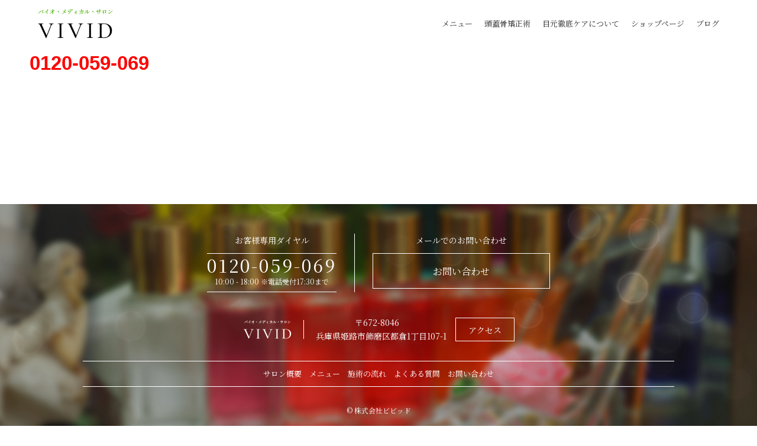

--- FILE ---
content_type: text/css
request_url: https://vivid-dev.vivid-produce.com/wp-content/themes/cocoon-child-master/css/my_style.css?ver=5.8.12&fver=20210207055342
body_size: 645
content:
.amelia-app-booking .am-step-booking-catalog .am-select-date .am-appointment-times .el-radio-button .el-radio-button__inner {
    width: 146px;
}


#cnt.single #am-category .am-category-headline {
    margin-bottom: 24px;
    display: none;
}


.btnR {
	text-align:center;
	font-size:1.6rem;
	margin-top:40px;
}

.btnR a {
	display:block;
	color:#dd093e;
	text-align:center;
	border:1px solid #dd093e;
	width:300px;
	height:60px;
	line-height:60px;
	margin:0 auto;
}

.btnR a:hover {
	background:#dd093e;
	color:#fff;
}

.top-btn p {
	display: inline-block;
}

/********sp***************/

@media screen and (max-width: 770px) {
/*btn*/
.btnR a {
	width:300px;
	height:50px;
	line-height:50px;
	margin: 0px 0px;
}

}


.woocommerce form .form-row input.input-text, .woocommerce form .form-row textarea {
    border: solid 1px #dddddd;
    padding: 6px;
}

.woocommerce form .form-row select {
    padding: 6px;
    border: solid 1px #dddddd;
}

#add_payment_method table.cart img, .woocommerce-cart table.cart img, .woocommerce-checkout table.cart img {
    background-image: url("/wp-content/themes/sg069/img/logo.png");
}


li.woocommerce-MyAccount-navigation-link {
    margin: 5px 0;
}

.woocommerce-product-gallery.woocommerce-product-gallery--with-images.woocommerce-product-gallery--columns-4.images {
    opacity: 1;
}

#am-calendar .fc-content .am-calendar-customer {
	/* �e�L�X�g���c�����Ɏw�� */
	writing-mode: vertical-rl;
	/* ���E�������� */
	align-items: center;
}


--- FILE ---
content_type: text/css
request_url: https://vivid-dev.vivid-produce.com/wp-content/themes/cocoon-child-master/style.css?ver=5.8.12&fver=20210529012936
body_size: 650
content:
@charset "utf-8";

/*!
Theme Name: Cocoon Child
Description: Cocoon専用の子テーマ
Theme URI: https://wp-cocoon.com/
Author: わいひら
Author URI: https://nelog.jp/
Template:   cocoon-master
Version:    1.1.2
*/



/************************************
** 子テーマ用のスタイルを書く
************************************/
/*必要ならばここにコードを書く*/
@font-face {
font-family: ‘Sawarabi Mincho’;}

.amelia-app-booking .am-step-booking-catalog .am-select-date .am-appointment-times .el-radio-button .el-radio-button__inner {
    width: 146px;
}

/*.form-row-last {float:left!important;}*/
/*.form-row-first {float:right!important;}*/


main#main {
  padding: 0;
  border: 0;
}
div#content {
  margin: 0;
}
.logo img {
  height: 42px;
}
#topMain {
  padding-top: 0;
}
#topMain h2 {
  padding-top: 0;
}
img.main.reImg {
  padding: 0;
}
.footer-bottom {
  display: none;
}
.addressWrap img {
  height: 32px;
}

.phone h1 {
  color: #ff0000;
  font-weight: bold;
  font-size: 250%;
  position: absolute;
  left: 50px;
}
/************************************
** レスポンシブデザイン用のメディアクエリ
************************************/
/*1023px以下*/
@media screen and (max-width: 1023px){
  /*必要ならばここにコードを書く*/
}

/*834px以下*/
@media screen and (max-width: 834px){
  /*必要ならばここにコードを書く*/
}

/*480px以下*/
@media screen and (max-width: 480px){
  /*必要ならばここにコードを書く*/
}



--- FILE ---
content_type: application/javascript
request_url: https://vivid-dev.vivid-produce.com/wp-content/themes/cocoon-child-master/js/jquery.sendkeys.js?ver=1626332012&fver=20210715065332
body_size: 1450
content:
// insert characters in a textarea or text input field
// special characters are enclosed in {}; use {{} for the { character itself
// documentation: http://bililite.com/blog/2008/08/20/the-fnsendkeys-plugin/
// Version: 4
// Copyright (c) 2013 Daniel Wachsstock
// MIT license:
// Permission is hereby granted, free of charge, to any person
// obtaining a copy of this software and associated documentation
// files (the "Software"), to deal in the Software without
// restriction, including without limitation the rights to use,
// copy, modify, merge, publish, distribute, sublicense, and/or sell
// copies of the Software, and to permit persons to whom the
// Software is furnished to do so, subject to the following
// conditions:

// The above copyright notice and this permission notice shall be
// included in all copies or substantial portions of the Software.

// THE SOFTWARE IS PROVIDED "AS IS", WITHOUT WARRANTY OF ANY KIND,
// EXPRESS OR IMPLIED, INCLUDING BUT NOT LIMITED TO THE WARRANTIES
// OF MERCHANTABILITY, FITNESS FOR A PARTICULAR PURPOSE AND
// NONINFRINGEMENT. IN NO EVENT SHALL THE AUTHORS OR COPYRIGHT
// HOLDERS BE LIABLE FOR ANY CLAIM, DAMAGES OR OTHER LIABILITY,
// WHETHER IN AN ACTION OF CONTRACT, TORT OR OTHERWISE, ARISING
// FROM, OUT OF OR IN CONNECTION WITH THE SOFTWARE OR THE USE OR
// OTHER DEALINGS IN THE SOFTWARE.

(function($){

$.fn.sendkeys = function (x){
	x = x.replace(/([^{])\n/g, '$1{enter}'); // turn line feeds into explicit break insertions, but not if escaped
	return this.each( function(){
		bililiteRange(this).bounds('selection').sendkeys(x).select();
		this.focus();
	});
}; // sendkeys

// add a default handler for keydowns so that we can send keystrokes, even though code-generated events 
// are untrusted (http://www.w3.org/TR/DOM-Level-3-Events/#trusted-events)
// documentation of special event handlers is at http://learn.jquery.com/events/event-extensions/
$.event.special.keydown = $.event.special.keydown || {};
$.event.special.keydown._default = function (evt){
	if (evt.isTrusted) return false;
	if (evt.ctrlKey || evt.altKey || evt.metaKey) return false; // only deal with printable characters. This may be a false assumption
	if (evt.key == null) return false; // nothing to print. Use the keymap plugin to set this 
	var target = evt.target;
	if (target.isContentEditable || target.nodeName == 'INPUT' || target.nodeName == 'TEXTAREA') {
		// only insert into editable elements
		var key = evt.key;
		if (key.length > 1 && key.charAt(0) != '{') key = '{'+key+'}'; // sendkeys notation
		$(target).sendkeys(key);
		return true;
	}
	return false;
}
})(jQuery)


--- FILE ---
content_type: application/javascript
request_url: https://vivid-dev.vivid-produce.com/wp-content/themes/cocoon-child-master/js/bililiteRange.js?ver=1626332039&fver=20210715065359
body_size: 10059
content:
// Cross-broswer implementation of text ranges and selections
// documentation: http://bililite.com/blog/2011/01/17/cross-browser-text-ranges-and-selections/
// Version: 2.6
// Copyright (c) 2013 Daniel Wachsstock
// MIT license:
// Permission is hereby granted, free of charge, to any person
// obtaining a copy of this software and associated documentation
// files (the "Software"), to deal in the Software without
// restriction, including without limitation the rights to use,
// copy, modify, merge, publish, distribute, sublicense, and/or sell
// copies of the Software, and to permit persons to whom the
// Software is furnished to do so, subject to the following
// conditions:

// The above copyright notice and this permission notice shall be
// included in all copies or substantial portions of the Software.

// THE SOFTWARE IS PROVIDED "AS IS", WITHOUT WARRANTY OF ANY KIND,
// EXPRESS OR IMPLIED, INCLUDING BUT NOT LIMITED TO THE WARRANTIES
// OF MERCHANTABILITY, FITNESS FOR A PARTICULAR PURPOSE AND
// NONINFRINGEMENT. IN NO EVENT SHALL THE AUTHORS OR COPYRIGHT
// HOLDERS BE LIABLE FOR ANY CLAIM, DAMAGES OR OTHER LIABILITY,
// WHETHER IN AN ACTION OF CONTRACT, TORT OR OTHERWISE, ARISING
// FROM, OUT OF OR IN CONNECTION WITH THE SOFTWARE OR THE USE OR
// OTHER DEALINGS IN THE SOFTWARE.

(function(){

// a bit of weirdness with IE11: using 'focus' is flaky, even if I'm not bubbling, as far as I can tell.
var focusEvent = 'onfocusin' in document.createElement('input') ? 'focusin' : 'focus';

// IE11 normalize is buggy (http://connect.microsoft.com/IE/feedback/details/809424/node-normalize-removes-text-if-dashes-are-present)
var n = document.createElement('div');
n.appendChild(document.createTextNode('x-'));
n.appendChild(document.createTextNode('x'));
n.normalize();
var canNormalize = n.firstChild.length == 3;


bililiteRange = function(el, debug){
	var ret;
	if (debug){
		ret = new NothingRange(); // Easier to force it to use the no-selection type than to try to find an old browser
	}else if (window.getSelection && el.setSelectionRange){
		// Standards. Element is an input or textarea 
		// note that some input elements do not allow selections
		try{
			el.selectionStart; // even getting the selection in such an element will throw
			ret = new InputRange();
		}catch(e){
			ret = new NothingRange();
		}
	}else if (window.getSelection){
		// Standards, with any other kind of element
		ret = new W3CRange();
	}else if (document.selection){
		// Internet Explorer
		ret = new IERange();
	}else{
		// doesn't support selection
		ret = new NothingRange();
	}
	ret._el = el;
	// determine parent document, as implemented by John McLear <john@mclear.co.uk>
	ret._doc = el.ownerDocument;
	ret._win = 'defaultView' in ret._doc ? ret._doc.defaultView : ret._doc.parentWindow;
	ret._textProp = textProp(el);
	ret._bounds = [0, ret.length()];
	//  There's no way to detect whether a focus event happened as a result of a click (which should change the selection)
	// or as a result of a keyboard event (a tab in) or a script  action (el.focus()). So we track it globally, which is a hack, and is likely to fail
	// in edge cases (right-clicks, drag-n-drop), and is vulnerable to a lower-down handler preventing bubbling.
	// I just don't know a better way.
	// I'll hack my event-listening code below, rather than create an entire new bilililiteRange, potentially before the DOM has loaded
	if (!('bililiteRangeMouseDown' in ret._doc)){
		var _doc = {_el: ret._doc};
		ret._doc.bililiteRangeMouseDown = false;
		bililiteRange.fn.listen.call(_doc, 'mousedown', function() {
			ret._doc.bililiteRangeMouseDown = true;
		});
		bililiteRange.fn.listen.call(_doc, 'mouseup', function() {
			ret._doc.bililiteRangeMouseDown = false;
		});
	}
	// note that bililiteRangeSelection is an array, which means that copying it only copies the address, which points to the original.
	// make sure that we never let it (always do return [bililiteRangeSelection[0], bililiteRangeSelection[1]]), which means never returning
	// this._bounds directly
	if (!('bililiteRangeSelection' in el)){
		// start tracking the selection
		function trackSelection(evt){
			if (evt && evt.which == 9){
				// do tabs my way, by restoring the selection
				// there's a flash of the browser's selection, but I don't see a way of avoiding that
				ret._nativeSelect(ret._nativeRange(el.bililiteRangeSelection));
			}else{
				el.bililiteRangeSelection = ret._nativeSelection();
			}
		}
		trackSelection();
		// only IE does this right and allows us to grab the selection before blurring
		if ('onbeforedeactivate' in el){
			ret.listen('beforedeactivate', trackSelection);
		}else{
			// with standards-based browsers, have to listen for every user interaction
			ret.listen('mouseup', trackSelection).listen('keyup', trackSelection);
		}
		ret.listen(focusEvent, function(){
			// restore the correct selection when the element comes into focus (mouse clicks change the position of the selection)
			// Note that Firefox will not fire the focus event until the window/tab is active even if el.focus() is called
			// https://bugzilla.mozilla.org/show_bug.cgi?id=566671
			if (!ret._doc.bililiteRangeMouseDown){
				ret._nativeSelect(ret._nativeRange(el.bililiteRangeSelection));
			}
		});
	}
	if (!('oninput' in el)){
		// give IE8 a chance. Note that this still fails in IE11, which has has oninput on contenteditable elements but does not 
		// dispatch input events. See http://connect.microsoft.com/IE/feedback/details/794285/ie10-11-input-event-does-not-fire-on-div-with-contenteditable-set
		// TODO: revisit this when I have IE11 running on my development machine
		// TODO: FIXED
		
		var inputhack = function() {ret.dispatch({type: 'input', bubbles: true}) };
		
		if(typeof window.setTimeout == 'object'){ /* IE 8 sees `setTimeout` as an `object` and not a `function` */
			
			ret.listen('keyup', inputhack);
			ret.listen('cut', inputhack);
			ret.listen('paste', inputhack);
			ret.listen('drop', inputhack);
			el.oninput = 'patched';
			
		}
	}else{
		
		/* 
			IE9/IE11 supports the `textinput` event (even on contenteditable elements)

			See http://help.dottoro.com/ljhiwalm.php 
		*/
		
		/* Detect IE 9/11, See: https://stackoverflow.com/questions/21825157/internet-explorer-11-detection  */
		
		if((!(window.FileReader) || !!window.MSInputMethodContext) && !!document.documentMode){ 
			
			ret.listen('textinput', function(){ ret.dispatch({type: 'input', bubbles: true}); });
			
		}
	}
	return ret;
}

function textProp(el){
	// returns the property that contains the text of the element
	// note that for <body> elements the text attribute represents the obsolete text color, not the textContent.
	// we document that these routines do not work for <body> elements so that should not be relevant

	// Bugfix for https://github.com/dwachss/bililiteRange/issues/18 
	// Adding typeof check of string for el.value in case for li elements
	if (typeof el.value === 'string') return 'value';
	if (typeof el.text != 'undefined') return 'text';
	if (typeof el.textContent != 'undefined') return 'textContent';
	return 'innerText';
}

// base class
function Range(){}
Range.prototype = {
	length: function() {
		return this._el[this._textProp].replace(/\r/g, '').length; // need to correct for IE's CrLf weirdness
	},
	bounds: function(s){
		if (bililiteRange.bounds[s]){
			this._bounds = bililiteRange.bounds[s].apply(this);
		}else if (s){
			this._bounds = s; // don't do error checking now; things may change at a moment's notice
		}else{
			var b = [
				Math.max(0, Math.min (this.length(), this._bounds[0])),
				Math.max(0, Math.min (this.length(), this._bounds[1]))
			];
			b[1] = Math.max(b[0], b[1]);
			return b; // need to constrain it to fit
		}
		return this; // allow for chaining
	},
	select: function(){
		var b = this._el.bililiteRangeSelection = this.bounds();
		if (this._el === this._doc.activeElement){
			// only actually select if this element is active!
			this._nativeSelect(this._nativeRange(b));
		}
		this.dispatch({type: 'select', bubbles: true});
		return this; // allow for chaining
	},
	text: function(text, select){
		if (arguments.length){
			var bounds = this.bounds(), el = this._el;
			// signal the input per DOM 3 input events, http://www.w3.org/TR/DOM-Level-3-Events/#h4_events-inputevents
			// we add another field, bounds, which are the bounds of the original text before being changed.
			this.dispatch({type: 'beforeinput', bubbles: true,
			               data: text, bounds: bounds});
			this._nativeSetText(text, this._nativeRange(bounds));
			if (select == 'start'){
				this.bounds ([bounds[0], bounds[0]]);
			}else if (select == 'end'){
				this.bounds ([bounds[0]+text.length, bounds[0]+text.length]);
			}else if (select == 'all'){
				this.bounds ([bounds[0], bounds[0]+text.length]);
			}
			this.dispatch({type: 'input', bubbles: true,
			               data: text, bounds: bounds});
			return this; // allow for chaining
		}else{
			return this._nativeGetText(this._nativeRange(this.bounds())).replace(/\r/g, ''); // need to correct for IE's CrLf weirdness
		}
	},
	insertEOL: function (){
		this._nativeEOL();
		this._bounds = [this._bounds[0]+1, this._bounds[0]+1]; // move past the EOL marker
		return this;
	},
	sendkeys: function (text){
		var self = this;
		this.data().sendkeysOriginalText = this.text();
		this.data().sendkeysBounds = undefined;
		function simplechar (rng, c){
			if (/^{[^}]*}$/.test(c)) c = c.slice(1,-1);	// deal with unknown {key}s
			for (var i =0; i < c.length; ++i){
				var x = c.charCodeAt(i);
				rng.dispatch({type: 'keypress', bubbles: true, keyCode: x, which: x, charCode: x});
			}
			rng.text(c, 'end');
		}
		text.replace(/{[^}]*}|[^{]+|{/g, function(part){
			(bililiteRange.sendkeys[part] || simplechar)(self, part, simplechar);
		});
		this.bounds(this.data().sendkeysBounds);
		this.dispatch({type: 'sendkeys', which: text});
		return this;
	},
	top: function(){
		return this._nativeTop(this._nativeRange(this.bounds()));
	},
	scrollIntoView: function(scroller){
		var top = this.top();
		// scroll into position if necessary
		if (this._el.scrollTop > top || this._el.scrollTop+this._el.clientHeight < top){
			if (scroller){
				scroller.call(this._el, top);
			}else{
				this._el.scrollTop = top;
			}
		}
		return this;
	},
	wrap: function (n){
		this._nativeWrap(n, this._nativeRange(this.bounds()));
		return this;
	},
	selection: function(text){
		if (arguments.length){
			return this.bounds('selection').text(text, 'end').select();
		}else{
			return this.bounds('selection').text();
		}
	},
	clone: function(){
		return bililiteRange(this._el).bounds(this.bounds());
	},
	all: function(text){
		if (arguments.length){
			this.dispatch ({type: 'beforeinput', bubbles: true, data: text});
			this._el[this._textProp] = text;
			this.dispatch ({type: 'input', bubbles: true, data: text});
			return this;
		}else{
			return this._el[this._textProp].replace(/\r/g, ''); // need to correct for IE's CrLf weirdness
		}
	},
	element: function() { return this._el },
	// includes a quickie polyfill for CustomEvent for IE that isn't perfect but works for me
	// IE10 allows custom events but not "new CustomEvent"; have to do it the old-fashioned way
	dispatch: function(opts){
		opts = opts || {};
		var event = document.createEvent ? document.createEvent('CustomEvent') : this._doc.createEventObject();
		event.initCustomEvent && event.initCustomEvent(opts.type, !!opts.bubbles, !!opts.cancelable, opts.detail);
		for (var key in opts) event[key] = opts[key];
		// dispatch event asynchronously (in the sense of on the next turn of the event loop; still should be fired in order of dispatch
		var el = this._el;
		setTimeout(function(){
			try {
				el.dispatchEvent ? el.dispatchEvent(event) : el.fireEvent("on" + opts.type, document.createEventObject());
				}catch(e){
				// IE8 will not let me fire custom events at all. Call them directly
					var listeners = el['listen'+opts.type];
					if (listeners) for (var i = 0; i < listeners.length; ++i){
						listeners[i].call(el, event);
					}
				}
		}, 0);
		return this;
	},
	listen: function (type, func){
		var el = this._el;
		if (el.addEventListener){
			el.addEventListener(type, func);
		}else{
			el.attachEvent("on" + type, func);
			// IE8 can't even handle custom events created with createEventObject  (though it permits attachEvent), so we have to make our own
			var listeners = el['listen'+type] = el['listen'+type] || [];
			listeners.push(func);
		}
		return this;
	},
	dontlisten: function (type, func){
		var el = this._el;
		if (el.removeEventListener){
			el.removeEventListener(type, func);
		}else try{
			el.detachEvent("on" + type, func);
		}catch(e){
			var listeners = el['listen'+type];
			if (listeners) for (var i = 0; i < listeners.length; ++i){
				if (listeners[i] === func) listeners[i] = function(){}; // replace with a noop
			}
		}
		return this;
	}
};

// allow extensions ala jQuery
bililiteRange.fn = Range.prototype; // to allow monkey patching
bililiteRange.extend = function(fns){
	for (fn in fns) Range.prototype[fn] = fns[fn];
};

//bounds functions
bililiteRange.bounds = {
	all: function() { return [0, this.length()] },
	start: function () { return [0,0] },
	end: function () { return [this.length(), this.length()] },
	selection: function(){
		if (this._el === this._doc.activeElement){
			this.bounds ('all'); // first select the whole thing for constraining
			return this._nativeSelection();
		}else{
			return this._el.bililiteRangeSelection;
		}
	}
};

// sendkeys functions
bililiteRange.sendkeys = {
	'{enter}': function (rng){
		rng.dispatch({type: 'keypress', bubbles: true, keyCode: '\n', which: '\n', charCode: '\n'});
		rng.insertEOL();
	},
	'{tab}': function (rng, c, simplechar){
		simplechar(rng, '\t'); // useful for inserting what would be whitespace
	},
	'{newline}': function (rng, c, simplechar){
		simplechar(rng, '\n'); // useful for inserting what would be whitespace (and if I don't want to use insertEOL, which does some fancy things)
	},
	'{backspace}': function (rng){
		var b = rng.bounds();
		if (b[0] == b[1]) rng.bounds([b[0]-1, b[0]]); // no characters selected; it's just an insertion point. Remove the previous character
		rng.text('', 'end'); // delete the characters and update the selection
	},
	'{del}': function (rng){
		var b = rng.bounds();
		if (b[0] == b[1]) rng.bounds([b[0], b[0]+1]); // no characters selected; it's just an insertion point. Remove the next character
		rng.text('', 'end'); // delete the characters and update the selection
	},
	'{rightarrow}':  function (rng){
		var b = rng.bounds();
		if (b[0] == b[1]) ++b[1]; // no characters selected; it's just an insertion point. Move to the right
		rng.bounds([b[1], b[1]]);
	},
	'{leftarrow}': function (rng){
		var b = rng.bounds();
		if (b[0] == b[1]) --b[0]; // no characters selected; it's just an insertion point. Move to the left
		rng.bounds([b[0], b[0]]);
	},
	'{selectall}' : function (rng){
		rng.bounds('all');
	},
	'{selection}': function (rng){
		// insert the characters without the sendkeys processing
		var s = rng.data().sendkeysOriginalText;
		for (var i =0; i < s.length; ++i){
			var x = s.charCodeAt(i);
			rng.dispatch({type: 'keypress', bubbles: true, keyCode: x, which: x, charCode: x});
		}
		rng.text(s, 'end');
	},
	'{mark}' : function (rng){
		rng.data().sendkeysBounds = rng.bounds();
	}
};
// Synonyms from the proposed DOM standard (http://www.w3.org/TR/DOM-Level-3-Events-key/)
bililiteRange.sendkeys['{Enter}'] = bililiteRange.sendkeys['{enter}'];
bililiteRange.sendkeys['{Backspace}'] = bililiteRange.sendkeys['{backspace}'];
bililiteRange.sendkeys['{Delete}'] = bililiteRange.sendkeys['{del}'];
bililiteRange.sendkeys['{ArrowRight}'] = bililiteRange.sendkeys['{rightarrow}'];
bililiteRange.sendkeys['{ArrowLeft}'] = bililiteRange.sendkeys['{leftarrow}'];

function IERange(){}
IERange.prototype = new Range();
IERange.prototype._nativeRange = function (bounds){
	var rng;
	if (this._el.tagName == 'INPUT'){
		// IE 8 is very inconsistent; textareas have createTextRange but it doesn't work
		rng = this._el.createTextRange();
	}else{
		rng = this._doc.body.createTextRange ();
		rng.moveToElementText(this._el);
	}
	if (bounds){
		if (bounds[1] < 0) bounds[1] = 0; // IE tends to run elements out of bounds
		if (bounds[0] > this.length()) bounds[0] = this.length();
		if (bounds[1] < rng.text.replace(/\r/g, '').length){ // correct for IE's CrLf weirdness
			// block-display elements have an invisible, uncounted end of element marker, so we move an extra one and use the current length of the range
			rng.moveEnd ('character', -1);
			rng.moveEnd ('character', bounds[1]-rng.text.replace(/\r/g, '').length);
		}
		if (bounds[0] > 0) rng.moveStart('character', bounds[0]);
	}
	return rng;					
};
IERange.prototype._nativeSelect = function (rng){
	rng.select();
};
IERange.prototype._nativeSelection = function (){
	// returns [start, end] for the selection constrained to be in element
	var rng = this._nativeRange(); // range of the element to constrain to
	var len = this.length();
	var sel = this._doc.selection.createRange();
	try{
		return [
			iestart(sel, rng),
			ieend (sel, rng)
		];
	}catch (e){
		// TODO: determine if this is still necessary, since we only call _nativeSelection if _el is active
		// IE gets upset sometimes about comparing text to input elements, but the selections cannot overlap, so make a best guess
		return (sel.parentElement().sourceIndex < this._el.sourceIndex) ? [0,0] : [len, len];
	}
};
IERange.prototype._nativeGetText = function (rng){
	return rng.text;
};
IERange.prototype._nativeSetText = function (text, rng){
	rng.text = text;
};
IERange.prototype._nativeEOL = function(){
	if ('value' in this._el){
		this.text('\n'); // for input and textarea, insert it straight
	}else{
		this._nativeRange(this.bounds()).pasteHTML('\n<br/>');
	}
};
IERange.prototype._nativeTop = function(rng){
	var startrng = this._nativeRange([0,0]);
	return rng.boundingTop - startrng.boundingTop;
}
IERange.prototype._nativeWrap = function(n, rng) {
	// hacky to use string manipulation but I don't see another way to do it.
	var div = document.createElement('div');
	div.appendChild(n);
	// insert the existing range HTML after the first tag
	var html = div.innerHTML.replace('><', '>'+rng.htmlText+'<');
	rng.pasteHTML(html);
};

// IE internals
function iestart(rng, constraint){
	// returns the position (in character) of the start of rng within constraint. If it's not in constraint, returns 0 if it's before, length if it's after
	var len = constraint.text.replace(/\r/g, '').length; // correct for IE's CrLf weirdness
	if (rng.compareEndPoints ('StartToStart', constraint) <= 0) return 0; // at or before the beginning
	if (rng.compareEndPoints ('StartToEnd', constraint) >= 0) return len;
	for (var i = 0; rng.compareEndPoints ('StartToStart', constraint) > 0; ++i, rng.moveStart('character', -1));
	return i;
}
function ieend (rng, constraint){
	// returns the position (in character) of the end of rng within constraint. If it's not in constraint, returns 0 if it's before, length if it's after
	var len = constraint.text.replace(/\r/g, '').length; // correct for IE's CrLf weirdness
	if (rng.compareEndPoints ('EndToEnd', constraint) >= 0) return len; // at or after the end
	if (rng.compareEndPoints ('EndToStart', constraint) <= 0) return 0;
	for (var i = 0; rng.compareEndPoints ('EndToStart', constraint) > 0; ++i, rng.moveEnd('character', -1));
	return i;
}

// an input element in a standards document. "Native Range" is just the bounds array
function InputRange(){}
InputRange.prototype = new Range();
InputRange.prototype._nativeRange = function(bounds) {
	return bounds || [0, this.length()];
};
InputRange.prototype._nativeSelect = function (rng){
	this._el.setSelectionRange(rng[0], rng[1]);
};
InputRange.prototype._nativeSelection = function(){
	return [this._el.selectionStart, this._el.selectionEnd];
};
InputRange.prototype._nativeGetText = function(rng){
	return this._el.value.substring(rng[0], rng[1]);
};
InputRange.prototype._nativeSetText = function(text, rng){
	var val = this._el.value;
	this._el.value = val.substring(0, rng[0]) + text + val.substring(rng[1]);
};
InputRange.prototype._nativeEOL = function(){
	this.text('\n');
};
InputRange.prototype._nativeTop = function(rng){
	// I can't remember where I found this clever hack to find the location of text in a text area
	var clone = this._el.cloneNode(true);
	clone.style.visibility = 'hidden';
	clone.style.position = 'absolute';
	this._el.parentNode.insertBefore(clone, this._el);
	clone.style.height = '1px';
	clone.value = this._el.value.slice(0, rng[0]);
	var top = clone.scrollHeight;
	// this gives the bottom of the text, so we have to subtract the height of a single line
	clone.value = 'X';
	top -= clone.scrollHeight;
	clone.parentNode.removeChild(clone);
	return top;
}
InputRange.prototype._nativeWrap = function() {throw new Error("Cannot wrap in a text element")};

function W3CRange(){}
W3CRange.prototype = new Range();
W3CRange.prototype._nativeRange = function (bounds){
	var rng = this._doc.createRange();
	rng.selectNodeContents(this._el);
	if (bounds){
		w3cmoveBoundary (rng, bounds[0], true, this._el);
		rng.collapse (true);
		w3cmoveBoundary (rng, bounds[1]-bounds[0], false, this._el);
	}
	return rng;					
};
W3CRange.prototype._nativeSelect = function (rng){
	this._win.getSelection().removeAllRanges();
	this._win.getSelection().addRange (rng);
};
W3CRange.prototype._nativeSelection = function (){
	// returns [start, end] for the selection constrained to be in element
	var rng = this._nativeRange(); // range of the element to constrain to
	if (this._win.getSelection().rangeCount == 0) return [this.length(), this.length()]; // append to the end
	var sel = this._win.getSelection().getRangeAt(0);
	return [
		w3cstart(sel, rng),
		w3cend (sel, rng)
	];
	}
W3CRange.prototype._nativeGetText = function (rng){
	return String.prototype.slice.apply(this._el.textContent, this.bounds());
	// return rng.toString(); // this fails in IE11 since it insists on inserting \r's before \n's in Ranges. node.textContent works as expected
};
W3CRange.prototype._nativeSetText = function (text, rng){
	rng.deleteContents();
	rng.insertNode (this._doc.createTextNode(text));
	if (canNormalize) this._el.normalize(); // merge the text with the surrounding text
};
W3CRange.prototype._nativeEOL = function(){
	var rng = this._nativeRange(this.bounds());
	rng.deleteContents();
	var br = this._doc.createElement('br');
	br.setAttribute ('_moz_dirty', ''); // for Firefox
	rng.insertNode (br);
	rng.insertNode (this._doc.createTextNode('\n'));
	rng.collapse (false);
};
W3CRange.prototype._nativeTop = function(rng){
	if (this.length == 0) return 0; // no text, no scrolling
	if (rng.toString() == ''){
		var textnode = this._doc.createTextNode('X');
		rng.insertNode (textnode);
	}
	var startrng = this._nativeRange([0,1]);
	var top = rng.getBoundingClientRect().top - startrng.getBoundingClientRect().top;
	if (textnode) textnode.parentNode.removeChild(textnode);
	return top;
}
W3CRange.prototype._nativeWrap = function(n, rng) {
	rng.surroundContents(n);
};

// W3C internals
function nextnode (node, root){
	//  in-order traversal
	// we've already visited node, so get kids then siblings
	if (node.firstChild) return node.firstChild;
	if (node.nextSibling) return node.nextSibling;
	if (node===root) return null;
	while (node.parentNode){
		// get uncles
		node = node.parentNode;
		if (node == root) return null;
		if (node.nextSibling) return node.nextSibling;
	}
	return null;
}
function w3cmoveBoundary (rng, n, bStart, el){
	// move the boundary (bStart == true ? start : end) n characters forward, up to the end of element el. Forward only!
	// if the start is moved after the end, then an exception is raised
	if (n <= 0) return;
	var node = rng[bStart ? 'startContainer' : 'endContainer'];
	if (node.nodeType == 3){
	  // we may be starting somewhere into the text
	  n += rng[bStart ? 'startOffset' : 'endOffset'];
	}
	while (node){
		if (node.nodeType == 3){
			var length = node.nodeValue.length;
			if (n <= length){
				rng[bStart ? 'setStart' : 'setEnd'](node, n);
				// special case: if we end next to a <br>, include that node.
				if (n == length){
					// skip past zero-length text nodes
					for (var next = nextnode (node, el); next && next.nodeType==3 && next.nodeValue.length == 0; next = nextnode(next, el)){
						rng[bStart ? 'setStartAfter' : 'setEndAfter'](next);
					}
					if (next && next.nodeType == 1 && next.nodeName == "BR") rng[bStart ? 'setStartAfter' : 'setEndAfter'](next);
				}
				return;
			}else{
				rng[bStart ? 'setStartAfter' : 'setEndAfter'](node); // skip past this one
				n -= length; // and eat these characters
			}
		}
		node = nextnode (node, el);
	}
}
var     START_TO_START                 = 0; // from the w3c definitions
var     START_TO_END                   = 1;
var     END_TO_END                     = 2;
var     END_TO_START                   = 3;
// from the Mozilla documentation, for range.compareBoundaryPoints(how, sourceRange)
// -1, 0, or 1, indicating whether the corresponding boundary-point of range is respectively before, equal to, or after the corresponding boundary-point of sourceRange. 
    // * Range.END_TO_END compares the end boundary-point of sourceRange to the end boundary-point of range.
    // * Range.END_TO_START compares the end boundary-point of sourceRange to the start boundary-point of range.
    // * Range.START_TO_END compares the start boundary-point of sourceRange to the end boundary-point of range.
    // * Range.START_TO_START compares the start boundary-point of sourceRange to the start boundary-point of range. 
function w3cstart(rng, constraint){
	if (rng.compareBoundaryPoints (START_TO_START, constraint) <= 0) return 0; // at or before the beginning
	if (rng.compareBoundaryPoints (END_TO_START, constraint) >= 0) return constraint.toString().length;
	rng = rng.cloneRange(); // don't change the original
	rng.setEnd (constraint.endContainer, constraint.endOffset); // they now end at the same place
	return constraint.toString().replace(/\r/g, '').length - rng.toString().replace(/\r/g, '').length;
}
function w3cend (rng, constraint){
	if (rng.compareBoundaryPoints (END_TO_END, constraint) >= 0) return constraint.toString().length; // at or after the end
	if (rng.compareBoundaryPoints (START_TO_END, constraint) <= 0) return 0;
	rng = rng.cloneRange(); // don't change the original
	rng.setStart (constraint.startContainer, constraint.startOffset); // they now start at the same place
	return rng.toString().replace(/\r/g, '').length;
}

function NothingRange(){}
NothingRange.prototype = new Range();
NothingRange.prototype._nativeRange = function(bounds) {
	return bounds || [0,this.length()];
};
NothingRange.prototype._nativeSelect = function (rng){ // do nothing
};
NothingRange.prototype._nativeSelection = function(){
	return [0,0];
};
NothingRange.prototype._nativeGetText = function (rng){
	return this._el[this._textProp].substring(rng[0], rng[1]);
};
NothingRange.prototype._nativeSetText = function (text, rng){
	var val = this._el[this._textProp];
	this._el[this._textProp] = val.substring(0, rng[0]) + text + val.substring(rng[1]);
};
NothingRange.prototype._nativeEOL = function(){
	this.text('\n');
};
NothingRange.prototype._nativeTop = function(){
	return 0;
};
NothingRange.prototype._nativeWrap = function() {throw new Error("Wrapping not implemented")};


// data for elements, similar to jQuery data, but allows for monitoring with custom events
var data = []; // to avoid attaching javascript objects to DOM elements, to avoid memory leaks
bililiteRange.fn.data = function(){
	var index = this.element().bililiteRangeData;
	if (index == undefined){
		index = this.element().bililiteRangeData = data.length;
		data[index] = new Data(this);
	}
	return data[index];
}
try {
	Object.defineProperty({},'foo',{}); // IE8 will throw an error
	var Data = function(rng) {
		// we use JSON.stringify to display the data values. To make some of those non-enumerable, we have to use properties
		Object.defineProperty(this, 'values', {
			value: {}
		});
		Object.defineProperty(this, 'sourceRange', {
			value: rng
		});
		Object.defineProperty(this, 'toJSON', {
			value: function(){
				var ret = {};
				for (var i in Data.prototype) if (i in this.values) ret[i] = this.values[i];
				return ret;
			}
		});
		// to display all the properties (not just those changed), use JSON.stringify(state.all)
		Object.defineProperty(this, 'all', {
			get: function(){
				var ret = {};
				for (var i in Data.prototype) ret[i] = this[i];
				return ret;
			}
		});
	}

	Data.prototype = {};
	Object.defineProperty(Data.prototype, 'values', {
		value: {}
	});
	Object.defineProperty(Data.prototype, 'monitored', {
		value: {}
	});
	
	bililiteRange.data = function (name, newdesc){
		newdesc = newdesc || {};
		var desc = Object.getOwnPropertyDescriptor(Data.prototype, name) || {};
		if ('enumerable' in newdesc) desc.enumerable = !!newdesc.enumerable;
		if (!('enumerable' in desc)) desc.enumerable = true; // default
		if ('value' in newdesc) Data.prototype.values[name] = newdesc.value;
		if ('monitored' in newdesc) Data.prototype.monitored[name] = newdesc.monitored;
		desc.configurable = true;
		desc.get = function (){
			if (name in this.values) return this.values[name];
			return Data.prototype.values[name];
		};
		desc.set = function (value){
			this.values[name] = value;
			if (Data.prototype.monitored[name]) this.sourceRange.dispatch({
				type: 'bililiteRangeData',
				bubbles: true,
				detail: {name: name, value: value}
			});
		}
		Object.defineProperty(Data.prototype, name, desc);
	}
}catch(err){
	// if we can't set object property properties, just use old-fashioned properties
  Data = function(rng){ this.sourceRange = rng };
	Data.prototype = {};
	bililiteRange.data = function(name, newdesc){
		if ('value' in newdesc) Data.prototype[name] = newdesc.value;
	}
}

})();

// Polyfill for forEach, per Mozilla documentation. https://developer.mozilla.org/en-US/docs/Web/JavaScript/Reference/Global_Objects/Array/forEach#Polyfill
if (!Array.prototype.forEach)
{
  Array.prototype.forEach = function(fun /*, thisArg */)
  {
    "use strict";

    if (this === void 0 || this === null)
      throw new TypeError();

    var t = Object(this);
    var len = t.length >>> 0;
    if (typeof fun !== "function")
      throw new TypeError();

    var thisArg = arguments.length >= 2 ? arguments[1] : void 0;
    for (var i = 0; i < len; i++)
    {
      if (i in t)
        fun.call(thisArg, t[i], i, t);
    }
  };
}

--- FILE ---
content_type: application/javascript
request_url: https://vivid-dev.vivid-produce.com/wp-content/themes/cocoon-child-master/js/main.js
body_size: 1012
content:

 //モーダル
jQuery(".images").modaal({type:'image'});

//高さ揃え
jQuery(function() {
jQuery('.matchHeight  ').matchHeight();
});

//ハンバーガー
jQuery(".inline").modaal({
	background: '#fff' ,
	hide_close:true ,
	overlay_close: true ,
	fullscreen: true 
});

jQuery('.closeBT').click(function () {
	jQuery('.inline').modaal('close') ;
});

//topへ戻る
var jQueryWindow = jQuery(window), //ウィンドウを指定
jQueryContent = jQuery("#cnt"), //#content部分
jQueryChange = jQuery("#topBtn"), //#change部分
topContent = jQueryContent.offset().top; //#contentの位置を取得

var sticky = false;

jQueryWindow.on("scroll", function () {
if (jQueryWindow.scrollTop() > topContent) {　//scroll位置が#contentの上にある場合
if ( sticky === false ){
	jQueryChange.slideDown();　//#change部分が上がる。
	sticky = true;
}
} else {
if ( sticky === true ){　//scroll位置が下にある場合
jQueryChange.slideUp();//#change部分が降りてくる。
sticky = false;
}
}
});
 jQueryWindow.trigger("scroll");
 

 //blog loading

if (document.getElementById('blogList')) {
	var sgScrolling = false;
	jQueryWindow.on('scroll', function(event) {
		var bl = jQuery('#blogList');
		if (!sgScrolling && jQueryWindow.scrollTop() + jQueryWindow.height() > bl.offset().top + bl.outerHeight() - jQueryWindow.height() * 0.17) {
			(ld = jQuery('#pagerLoader')).fadeIn(111);
			sgScrolling = true;
			var count = bl.find('> li').length;
			var pg = bl.attr('PG') || 2;
			var url = window.location.origin + window.location.pathname + window.location.search;
			if (url.indexOf('?') > 0) {
				var parts = url.split('?');
				url = parts[0] + (parts[0].charAt(parts[0].length - 1) == '/' ? '' : '/') + 'page/' + pg + '/?' + parts[1];
			} else {
				url = url + (url.charAt(url.length - 1) == '/' ? '' : '/') + 'page/' + pg + '/';
			}
			jQuery.ajax({
				url: url,
				data: { SGP: 1 },
				type: 'GET',
				success: function(html) {
					bl.append(html);
					ld.fadeOut(88);
					if (bl.find('> li').length - count < parseInt(bl.attr('SGLMT'))) {
						return;
					}
					bl.attr('PG', parseInt(bl.attr('PG') || 2) + 1);
					sgScrolling = false;
				},
				error: function() {
					ld.fadeOut(88);
				},
			});
		}
	});
}